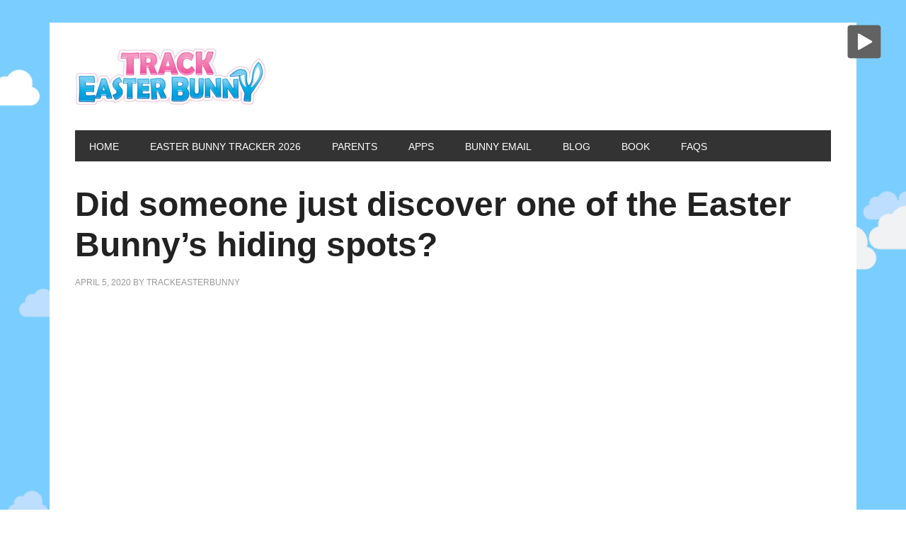

--- FILE ---
content_type: text/html; charset=UTF-8
request_url: https://trackeasterbunny.com/tag/videos
body_size: 10198
content:
<!DOCTYPE html>
<html lang="en-US">
<head >
<meta charset="UTF-8" />
<meta name="viewport" content="width=device-width, initial-scale=1" />
<meta name='robots' content='index, follow, max-image-preview:large, max-snippet:-1, max-video-preview:-1' />
	<style>img:is([sizes="auto" i], [sizes^="auto," i]) { contain-intrinsic-size: 3000px 1500px }</style>
	<link rel="preload" href="https://trackeasterbunny.com/wp-content/plugins/rate-my-post/public/css/fonts/ratemypost.ttf" type="font/ttf" as="font" crossorigin="anonymous">
	<!-- This site is optimized with the Yoast SEO Premium plugin v20.4 (Yoast SEO v26.6) - https://yoast.com/wordpress/plugins/seo/ -->
	<title>Videos Archives - Track Easter Bunny</title>
	<link rel="canonical" href="https://trackeasterbunny.com/tag/videos" />
	<link rel="next" href="https://trackeasterbunny.com/tag/videos/page/2" />
	<meta property="og:locale" content="en_US" />
	<meta property="og:type" content="article" />
	<meta property="og:title" content="Videos Archives" />
	<meta property="og:url" content="https://trackeasterbunny.com/tag/videos" />
	<meta property="og:site_name" content="Track Easter Bunny" />
	<meta name="twitter:card" content="summary_large_image" />
	<meta name="twitter:site" content="@bunnytracking" />
	<script type="application/ld+json" class="yoast-schema-graph">{"@context":"https://schema.org","@graph":[{"@type":"CollectionPage","@id":"https://trackeasterbunny.com/tag/videos","url":"https://trackeasterbunny.com/tag/videos","name":"Videos Archives - Track Easter Bunny","isPartOf":{"@id":"https://trackeasterbunny.com/#website"},"primaryImageOfPage":{"@id":"https://trackeasterbunny.com/tag/videos#primaryimage"},"image":{"@id":"https://trackeasterbunny.com/tag/videos#primaryimage"},"thumbnailUrl":"https://trackeasterbunny.com/wp-content/uploads/2020/04/easter-bunny-hiding-spot.jpg","breadcrumb":{"@id":"https://trackeasterbunny.com/tag/videos#breadcrumb"},"inLanguage":"en-US"},{"@type":"ImageObject","inLanguage":"en-US","@id":"https://trackeasterbunny.com/tag/videos#primaryimage","url":"https://trackeasterbunny.com/wp-content/uploads/2020/04/easter-bunny-hiding-spot.jpg","contentUrl":"https://trackeasterbunny.com/wp-content/uploads/2020/04/easter-bunny-hiding-spot.jpg","width":480,"height":360},{"@type":"BreadcrumbList","@id":"https://trackeasterbunny.com/tag/videos#breadcrumb","itemListElement":[{"@type":"ListItem","position":1,"name":"Home","item":"https://trackeasterbunny.com/"},{"@type":"ListItem","position":2,"name":"Videos"}]},{"@type":"WebSite","@id":"https://trackeasterbunny.com/#website","url":"https://trackeasterbunny.com/","name":"Track Easter Bunny","description":"","publisher":{"@id":"https://trackeasterbunny.com/#organization"},"potentialAction":[{"@type":"SearchAction","target":{"@type":"EntryPoint","urlTemplate":"https://trackeasterbunny.com/?s={search_term_string}"},"query-input":{"@type":"PropertyValueSpecification","valueRequired":true,"valueName":"search_term_string"}}],"inLanguage":"en-US"},{"@type":"Organization","@id":"https://trackeasterbunny.com/#organization","name":"Track Easter Bunny","url":"https://trackeasterbunny.com/","logo":{"@type":"ImageObject","inLanguage":"en-US","@id":"https://trackeasterbunny.com/#/schema/logo/image/","url":"https://trackeasterbunny.com/wp-content/uploads/2015/03/Text.png","contentUrl":"https://trackeasterbunny.com/wp-content/uploads/2015/03/Text.png","width":800,"height":239,"caption":"Track Easter Bunny"},"image":{"@id":"https://trackeasterbunny.com/#/schema/logo/image/"},"sameAs":["https://www.facebook.com/trackeasterbunny","https://x.com/bunnytracking","https://www.youtube.com/channel/UC95Usl_sSeyBg3fSnRT_PwQ","https://www.instagram.com/trackeasterbunny/"]}]}</script>
	<!-- / Yoast SEO Premium plugin. -->


<link rel='dns-prefetch' href='//fonts.googleapis.com' />
<link rel="alternate" type="application/rss+xml" title="Track Easter Bunny &raquo; Feed" href="https://feeds.feedburner.com/trackeasterbunny" />
<link rel="alternate" type="application/rss+xml" title="Track Easter Bunny &raquo; Comments Feed" href="https://trackeasterbunny.com/comments/feed" />
<link rel="alternate" type="application/rss+xml" title="Track Easter Bunny &raquo; Videos Tag Feed" href="https://trackeasterbunny.com/tag/videos/feed" />
<script type="text/javascript">
/* <![CDATA[ */
window._wpemojiSettings = {"baseUrl":"https:\/\/s.w.org\/images\/core\/emoji\/16.0.1\/72x72\/","ext":".png","svgUrl":"https:\/\/s.w.org\/images\/core\/emoji\/16.0.1\/svg\/","svgExt":".svg","source":{"concatemoji":"https:\/\/trackeasterbunny.com\/wp-includes\/js\/wp-emoji-release.min.js?ver=6.8.3"}};
/*! This file is auto-generated */
!function(s,n){var o,i,e;function c(e){try{var t={supportTests:e,timestamp:(new Date).valueOf()};sessionStorage.setItem(o,JSON.stringify(t))}catch(e){}}function p(e,t,n){e.clearRect(0,0,e.canvas.width,e.canvas.height),e.fillText(t,0,0);var t=new Uint32Array(e.getImageData(0,0,e.canvas.width,e.canvas.height).data),a=(e.clearRect(0,0,e.canvas.width,e.canvas.height),e.fillText(n,0,0),new Uint32Array(e.getImageData(0,0,e.canvas.width,e.canvas.height).data));return t.every(function(e,t){return e===a[t]})}function u(e,t){e.clearRect(0,0,e.canvas.width,e.canvas.height),e.fillText(t,0,0);for(var n=e.getImageData(16,16,1,1),a=0;a<n.data.length;a++)if(0!==n.data[a])return!1;return!0}function f(e,t,n,a){switch(t){case"flag":return n(e,"\ud83c\udff3\ufe0f\u200d\u26a7\ufe0f","\ud83c\udff3\ufe0f\u200b\u26a7\ufe0f")?!1:!n(e,"\ud83c\udde8\ud83c\uddf6","\ud83c\udde8\u200b\ud83c\uddf6")&&!n(e,"\ud83c\udff4\udb40\udc67\udb40\udc62\udb40\udc65\udb40\udc6e\udb40\udc67\udb40\udc7f","\ud83c\udff4\u200b\udb40\udc67\u200b\udb40\udc62\u200b\udb40\udc65\u200b\udb40\udc6e\u200b\udb40\udc67\u200b\udb40\udc7f");case"emoji":return!a(e,"\ud83e\udedf")}return!1}function g(e,t,n,a){var r="undefined"!=typeof WorkerGlobalScope&&self instanceof WorkerGlobalScope?new OffscreenCanvas(300,150):s.createElement("canvas"),o=r.getContext("2d",{willReadFrequently:!0}),i=(o.textBaseline="top",o.font="600 32px Arial",{});return e.forEach(function(e){i[e]=t(o,e,n,a)}),i}function t(e){var t=s.createElement("script");t.src=e,t.defer=!0,s.head.appendChild(t)}"undefined"!=typeof Promise&&(o="wpEmojiSettingsSupports",i=["flag","emoji"],n.supports={everything:!0,everythingExceptFlag:!0},e=new Promise(function(e){s.addEventListener("DOMContentLoaded",e,{once:!0})}),new Promise(function(t){var n=function(){try{var e=JSON.parse(sessionStorage.getItem(o));if("object"==typeof e&&"number"==typeof e.timestamp&&(new Date).valueOf()<e.timestamp+604800&&"object"==typeof e.supportTests)return e.supportTests}catch(e){}return null}();if(!n){if("undefined"!=typeof Worker&&"undefined"!=typeof OffscreenCanvas&&"undefined"!=typeof URL&&URL.createObjectURL&&"undefined"!=typeof Blob)try{var e="postMessage("+g.toString()+"("+[JSON.stringify(i),f.toString(),p.toString(),u.toString()].join(",")+"));",a=new Blob([e],{type:"text/javascript"}),r=new Worker(URL.createObjectURL(a),{name:"wpTestEmojiSupports"});return void(r.onmessage=function(e){c(n=e.data),r.terminate(),t(n)})}catch(e){}c(n=g(i,f,p,u))}t(n)}).then(function(e){for(var t in e)n.supports[t]=e[t],n.supports.everything=n.supports.everything&&n.supports[t],"flag"!==t&&(n.supports.everythingExceptFlag=n.supports.everythingExceptFlag&&n.supports[t]);n.supports.everythingExceptFlag=n.supports.everythingExceptFlag&&!n.supports.flag,n.DOMReady=!1,n.readyCallback=function(){n.DOMReady=!0}}).then(function(){return e}).then(function(){var e;n.supports.everything||(n.readyCallback(),(e=n.source||{}).concatemoji?t(e.concatemoji):e.wpemoji&&e.twemoji&&(t(e.twemoji),t(e.wpemoji)))}))}((window,document),window._wpemojiSettings);
/* ]]> */
</script>
<link rel='stylesheet' id='q-a-plus-css' href='https://trackeasterbunny.com/wp-content/plugins/q-and-a/css/q-a-plus.css?ver=1.0.6.2' type='text/css' media='screen' />
<link rel='stylesheet' id='metro-pro-theme-css' href='https://trackeasterbunny.com/wp-content/themes/metro-pro/style.css?ver=2.0.1' type='text/css' media='all' />
<style id='wp-emoji-styles-inline-css' type='text/css'>

	img.wp-smiley, img.emoji {
		display: inline !important;
		border: none !important;
		box-shadow: none !important;
		height: 1em !important;
		width: 1em !important;
		margin: 0 0.07em !important;
		vertical-align: -0.1em !important;
		background: none !important;
		padding: 0 !important;
	}
</style>
<link rel='stylesheet' id='wp-block-library-css' href='https://trackeasterbunny.com/wp-includes/css/dist/block-library/style.min.css?ver=6.8.3' type='text/css' media='all' />
<style id='classic-theme-styles-inline-css' type='text/css'>
/*! This file is auto-generated */
.wp-block-button__link{color:#fff;background-color:#32373c;border-radius:9999px;box-shadow:none;text-decoration:none;padding:calc(.667em + 2px) calc(1.333em + 2px);font-size:1.125em}.wp-block-file__button{background:#32373c;color:#fff;text-decoration:none}
</style>
<link rel='stylesheet' id='rate-my-post-css' href='https://trackeasterbunny.com/wp-content/plugins/rate-my-post/public/css/rate-my-post.min.css?ver=4.4.4' type='text/css' media='all' />
<style id='global-styles-inline-css' type='text/css'>
:root{--wp--preset--aspect-ratio--square: 1;--wp--preset--aspect-ratio--4-3: 4/3;--wp--preset--aspect-ratio--3-4: 3/4;--wp--preset--aspect-ratio--3-2: 3/2;--wp--preset--aspect-ratio--2-3: 2/3;--wp--preset--aspect-ratio--16-9: 16/9;--wp--preset--aspect-ratio--9-16: 9/16;--wp--preset--color--black: #000000;--wp--preset--color--cyan-bluish-gray: #abb8c3;--wp--preset--color--white: #ffffff;--wp--preset--color--pale-pink: #f78da7;--wp--preset--color--vivid-red: #cf2e2e;--wp--preset--color--luminous-vivid-orange: #ff6900;--wp--preset--color--luminous-vivid-amber: #fcb900;--wp--preset--color--light-green-cyan: #7bdcb5;--wp--preset--color--vivid-green-cyan: #00d084;--wp--preset--color--pale-cyan-blue: #8ed1fc;--wp--preset--color--vivid-cyan-blue: #0693e3;--wp--preset--color--vivid-purple: #9b51e0;--wp--preset--gradient--vivid-cyan-blue-to-vivid-purple: linear-gradient(135deg,rgba(6,147,227,1) 0%,rgb(155,81,224) 100%);--wp--preset--gradient--light-green-cyan-to-vivid-green-cyan: linear-gradient(135deg,rgb(122,220,180) 0%,rgb(0,208,130) 100%);--wp--preset--gradient--luminous-vivid-amber-to-luminous-vivid-orange: linear-gradient(135deg,rgba(252,185,0,1) 0%,rgba(255,105,0,1) 100%);--wp--preset--gradient--luminous-vivid-orange-to-vivid-red: linear-gradient(135deg,rgba(255,105,0,1) 0%,rgb(207,46,46) 100%);--wp--preset--gradient--very-light-gray-to-cyan-bluish-gray: linear-gradient(135deg,rgb(238,238,238) 0%,rgb(169,184,195) 100%);--wp--preset--gradient--cool-to-warm-spectrum: linear-gradient(135deg,rgb(74,234,220) 0%,rgb(151,120,209) 20%,rgb(207,42,186) 40%,rgb(238,44,130) 60%,rgb(251,105,98) 80%,rgb(254,248,76) 100%);--wp--preset--gradient--blush-light-purple: linear-gradient(135deg,rgb(255,206,236) 0%,rgb(152,150,240) 100%);--wp--preset--gradient--blush-bordeaux: linear-gradient(135deg,rgb(254,205,165) 0%,rgb(254,45,45) 50%,rgb(107,0,62) 100%);--wp--preset--gradient--luminous-dusk: linear-gradient(135deg,rgb(255,203,112) 0%,rgb(199,81,192) 50%,rgb(65,88,208) 100%);--wp--preset--gradient--pale-ocean: linear-gradient(135deg,rgb(255,245,203) 0%,rgb(182,227,212) 50%,rgb(51,167,181) 100%);--wp--preset--gradient--electric-grass: linear-gradient(135deg,rgb(202,248,128) 0%,rgb(113,206,126) 100%);--wp--preset--gradient--midnight: linear-gradient(135deg,rgb(2,3,129) 0%,rgb(40,116,252) 100%);--wp--preset--font-size--small: 13px;--wp--preset--font-size--medium: 20px;--wp--preset--font-size--large: 36px;--wp--preset--font-size--x-large: 42px;--wp--preset--spacing--20: 0.44rem;--wp--preset--spacing--30: 0.67rem;--wp--preset--spacing--40: 1rem;--wp--preset--spacing--50: 1.5rem;--wp--preset--spacing--60: 2.25rem;--wp--preset--spacing--70: 3.38rem;--wp--preset--spacing--80: 5.06rem;--wp--preset--shadow--natural: 6px 6px 9px rgba(0, 0, 0, 0.2);--wp--preset--shadow--deep: 12px 12px 50px rgba(0, 0, 0, 0.4);--wp--preset--shadow--sharp: 6px 6px 0px rgba(0, 0, 0, 0.2);--wp--preset--shadow--outlined: 6px 6px 0px -3px rgba(255, 255, 255, 1), 6px 6px rgba(0, 0, 0, 1);--wp--preset--shadow--crisp: 6px 6px 0px rgba(0, 0, 0, 1);}:where(.is-layout-flex){gap: 0.5em;}:where(.is-layout-grid){gap: 0.5em;}body .is-layout-flex{display: flex;}.is-layout-flex{flex-wrap: wrap;align-items: center;}.is-layout-flex > :is(*, div){margin: 0;}body .is-layout-grid{display: grid;}.is-layout-grid > :is(*, div){margin: 0;}:where(.wp-block-columns.is-layout-flex){gap: 2em;}:where(.wp-block-columns.is-layout-grid){gap: 2em;}:where(.wp-block-post-template.is-layout-flex){gap: 1.25em;}:where(.wp-block-post-template.is-layout-grid){gap: 1.25em;}.has-black-color{color: var(--wp--preset--color--black) !important;}.has-cyan-bluish-gray-color{color: var(--wp--preset--color--cyan-bluish-gray) !important;}.has-white-color{color: var(--wp--preset--color--white) !important;}.has-pale-pink-color{color: var(--wp--preset--color--pale-pink) !important;}.has-vivid-red-color{color: var(--wp--preset--color--vivid-red) !important;}.has-luminous-vivid-orange-color{color: var(--wp--preset--color--luminous-vivid-orange) !important;}.has-luminous-vivid-amber-color{color: var(--wp--preset--color--luminous-vivid-amber) !important;}.has-light-green-cyan-color{color: var(--wp--preset--color--light-green-cyan) !important;}.has-vivid-green-cyan-color{color: var(--wp--preset--color--vivid-green-cyan) !important;}.has-pale-cyan-blue-color{color: var(--wp--preset--color--pale-cyan-blue) !important;}.has-vivid-cyan-blue-color{color: var(--wp--preset--color--vivid-cyan-blue) !important;}.has-vivid-purple-color{color: var(--wp--preset--color--vivid-purple) !important;}.has-black-background-color{background-color: var(--wp--preset--color--black) !important;}.has-cyan-bluish-gray-background-color{background-color: var(--wp--preset--color--cyan-bluish-gray) !important;}.has-white-background-color{background-color: var(--wp--preset--color--white) !important;}.has-pale-pink-background-color{background-color: var(--wp--preset--color--pale-pink) !important;}.has-vivid-red-background-color{background-color: var(--wp--preset--color--vivid-red) !important;}.has-luminous-vivid-orange-background-color{background-color: var(--wp--preset--color--luminous-vivid-orange) !important;}.has-luminous-vivid-amber-background-color{background-color: var(--wp--preset--color--luminous-vivid-amber) !important;}.has-light-green-cyan-background-color{background-color: var(--wp--preset--color--light-green-cyan) !important;}.has-vivid-green-cyan-background-color{background-color: var(--wp--preset--color--vivid-green-cyan) !important;}.has-pale-cyan-blue-background-color{background-color: var(--wp--preset--color--pale-cyan-blue) !important;}.has-vivid-cyan-blue-background-color{background-color: var(--wp--preset--color--vivid-cyan-blue) !important;}.has-vivid-purple-background-color{background-color: var(--wp--preset--color--vivid-purple) !important;}.has-black-border-color{border-color: var(--wp--preset--color--black) !important;}.has-cyan-bluish-gray-border-color{border-color: var(--wp--preset--color--cyan-bluish-gray) !important;}.has-white-border-color{border-color: var(--wp--preset--color--white) !important;}.has-pale-pink-border-color{border-color: var(--wp--preset--color--pale-pink) !important;}.has-vivid-red-border-color{border-color: var(--wp--preset--color--vivid-red) !important;}.has-luminous-vivid-orange-border-color{border-color: var(--wp--preset--color--luminous-vivid-orange) !important;}.has-luminous-vivid-amber-border-color{border-color: var(--wp--preset--color--luminous-vivid-amber) !important;}.has-light-green-cyan-border-color{border-color: var(--wp--preset--color--light-green-cyan) !important;}.has-vivid-green-cyan-border-color{border-color: var(--wp--preset--color--vivid-green-cyan) !important;}.has-pale-cyan-blue-border-color{border-color: var(--wp--preset--color--pale-cyan-blue) !important;}.has-vivid-cyan-blue-border-color{border-color: var(--wp--preset--color--vivid-cyan-blue) !important;}.has-vivid-purple-border-color{border-color: var(--wp--preset--color--vivid-purple) !important;}.has-vivid-cyan-blue-to-vivid-purple-gradient-background{background: var(--wp--preset--gradient--vivid-cyan-blue-to-vivid-purple) !important;}.has-light-green-cyan-to-vivid-green-cyan-gradient-background{background: var(--wp--preset--gradient--light-green-cyan-to-vivid-green-cyan) !important;}.has-luminous-vivid-amber-to-luminous-vivid-orange-gradient-background{background: var(--wp--preset--gradient--luminous-vivid-amber-to-luminous-vivid-orange) !important;}.has-luminous-vivid-orange-to-vivid-red-gradient-background{background: var(--wp--preset--gradient--luminous-vivid-orange-to-vivid-red) !important;}.has-very-light-gray-to-cyan-bluish-gray-gradient-background{background: var(--wp--preset--gradient--very-light-gray-to-cyan-bluish-gray) !important;}.has-cool-to-warm-spectrum-gradient-background{background: var(--wp--preset--gradient--cool-to-warm-spectrum) !important;}.has-blush-light-purple-gradient-background{background: var(--wp--preset--gradient--blush-light-purple) !important;}.has-blush-bordeaux-gradient-background{background: var(--wp--preset--gradient--blush-bordeaux) !important;}.has-luminous-dusk-gradient-background{background: var(--wp--preset--gradient--luminous-dusk) !important;}.has-pale-ocean-gradient-background{background: var(--wp--preset--gradient--pale-ocean) !important;}.has-electric-grass-gradient-background{background: var(--wp--preset--gradient--electric-grass) !important;}.has-midnight-gradient-background{background: var(--wp--preset--gradient--midnight) !important;}.has-small-font-size{font-size: var(--wp--preset--font-size--small) !important;}.has-medium-font-size{font-size: var(--wp--preset--font-size--medium) !important;}.has-large-font-size{font-size: var(--wp--preset--font-size--large) !important;}.has-x-large-font-size{font-size: var(--wp--preset--font-size--x-large) !important;}
:where(.wp-block-post-template.is-layout-flex){gap: 1.25em;}:where(.wp-block-post-template.is-layout-grid){gap: 1.25em;}
:where(.wp-block-columns.is-layout-flex){gap: 2em;}:where(.wp-block-columns.is-layout-grid){gap: 2em;}
:root :where(.wp-block-pullquote){font-size: 1.5em;line-height: 1.6;}
</style>
<link rel='stylesheet' id='arevico_scsfbcss-css' href='https://trackeasterbunny.com/wp-content/plugins/facebook-page-promoter-lightbox/includes/featherlight/featherlight.css?ver=6.8.3' type='text/css' media='all' />
<link rel='stylesheet' id='jquery-ui-css' href='https://trackeasterbunny.com/wp-content/plugins/soundy-background-music/css/jquery-ui-1.12.1/jquery-ui.css?ver=6.8.3' type='text/css' media='all' />
<link rel='stylesheet' id='soundy_front_end-css' href='https://trackeasterbunny.com/wp-content/plugins/soundy-background-music/css/style-front-end.css?ver=6.8.3' type='text/css' media='all' />
<link rel='stylesheet' id='h5p-plugin-styles-css' href='https://trackeasterbunny.com/wp-content/plugins/h5p/h5p-php-library/styles/h5p.css?ver=1.16.2' type='text/css' media='all' />
<link rel='stylesheet' id='google-font-css' href='//fonts.googleapis.com/css?family=Oswald%3A400&#038;ver=2.0.1' type='text/css' media='all' />
<link rel='stylesheet' id='tablepress-default-css' href='https://trackeasterbunny.com/wp-content/plugins/tablepress/css/build/default.css?ver=3.2.6' type='text/css' media='all' />
<link rel='stylesheet' id='fontawesome-css' href='//maxcdn.bootstrapcdn.com/font-awesome/4.3.0/css/font-awesome.min.css?ver=4.3.0' type='text/css' media='all' />
<link rel='stylesheet' id='google-font-montserrat-css' href='//fonts.googleapis.com/css?family=Montserrat%3A400&#038;ver=6.8.3' type='text/css' media='all' />
<link rel='stylesheet' id='google-font-roboto-slab-css' href='//fonts.googleapis.com/css?family=Roboto+Slab%3A400&#038;ver=6.8.3' type='text/css' media='all' />
<link rel='stylesheet' id='qb-css' href='https://trackeasterbunny.com/wp-content/plugins/quickiebar/public/style/qb.css?ver=1.8.4' type='text/css' media='all' />
<script type="text/javascript" src="https://trackeasterbunny.com/wp-includes/js/jquery/jquery.min.js?ver=3.7.1" id="jquery-core-js"></script>
<script type="text/javascript" src="https://trackeasterbunny.com/wp-includes/js/jquery/jquery-migrate.min.js?ver=3.4.1" id="jquery-migrate-js"></script>
<script type="text/javascript" src="https://trackeasterbunny.com/wp-content/plugins/facebook-page-promoter-lightbox/includes/featherlight/featherlight.js?ver=6.8.3" id="arevico_scsfb-js"></script>
<script type="text/javascript" id="arevico_scsfb_launch-js-extra">
/* <![CDATA[ */
var lb_l_ret = {"width":"400","height":"255","delay":"12000","coc":"1","fb_id":"trackeasterbunny","cooc":"0","display_on_all":"1","display_on_page":"1","display_on_post":"1","display_on_homepage":"1","display_on_archive":"1","show_once":"1","min":"2","performance":"0"};
/* ]]> */
</script>
<script type="text/javascript" src="https://trackeasterbunny.com/wp-content/plugins/facebook-page-promoter-lightbox/includes/launch/launch.js?ver=6.8.3" id="arevico_scsfb_launch-js"></script>
<script type="text/javascript" src="https://trackeasterbunny.com/wp-content/plugins/soundy-background-music/js/front-end.js?ver=6.8.3" id="soundy-front-end-js"></script>
<script type="text/javascript" src="https://trackeasterbunny.com/wp-content/themes/metro-pro/js/backstretch.js?ver=1.0.0" id="metro-pro-backstretch-js"></script>
<script type="text/javascript" id="metro-pro-backstretch-set-js-extra">
/* <![CDATA[ */
var BackStretchImg = {"src":"https:\/\/trackeasterbunny.com\/wp-content\/uploads\/2020\/04\/Clouds-66.7s-1366px.png"};
/* ]]> */
</script>
<script type="text/javascript" src="https://trackeasterbunny.com/wp-content/themes/metro-pro/js/backstretch-set.js?ver=1.0.0" id="metro-pro-backstretch-set-js"></script>
<link rel="https://api.w.org/" href="https://trackeasterbunny.com/wp-json/" /><link rel="alternate" title="JSON" type="application/json" href="https://trackeasterbunny.com/wp-json/wp/v2/tags/149" /><link rel="EditURI" type="application/rsd+xml" title="RSD" href="https://trackeasterbunny.com/xmlrpc.php?rsd" />
<meta name="generator" content="WordPress 6.8.3" />
<!-- Q & A -->
		<noscript><link rel="stylesheet" type="text/css" href="https://trackeasterbunny.com/wp-content/plugins/q-and-a/css/q-a-plus-noscript.css?ver=1.0.6.2" /></noscript><!-- Q & A -->            <script>
                var war_soundy_front_end = new war_SoundyFrontEnd(
                {
                    pp_code:                    '<img class="war_soundy_audio_control war_soundy_pp_corner" style="position: fixed; right: 35px; top: 35px;">',
                    audio_code:                 '<div style="display: none;">  <audio id="war_soundy_audio_player" preload="auto" autoplay >	   <source id="war_soundy_audio_player_source" src="https://trackeasterbunny.com/wp-content/uploads/2020/02/track-easter-bunny-theme-song-3.wav" type="audio/wav">  </audio></div>',
                    audio_volume:               0.15,
                    preview:                    'false',
                    button_url_play_normal:     'https://trackeasterbunny.com/wp-content/plugins/soundy-background-music/images/buttons/48x48/play-square-grey.png',
                    button_url_pause_normal:    'https://trackeasterbunny.com/wp-content/plugins/soundy-background-music/images/buttons/48x48/pause-square-grey.png',
                    button_url_play_hover:      'https://trackeasterbunny.com/wp-content/plugins/soundy-background-music/images/buttons/48x48/play-square-blue.png',
                    button_url_pause_hover:     'https://trackeasterbunny.com/wp-content/plugins/soundy-background-music/images/buttons/48x48/pause-square-blue.png',
                    user_agent_is_IOS:          false                } );

                var war_soundy_responsive_mode = 'none';
                var war_soundy_button_corner = 'upper_right';
                            </script>
        <link rel="pingback" href="https://trackeasterbunny.com/xmlrpc.php" />
<style type="text/css">.site-title a { background: url(https://trackeasterbunny.com/wp-content/uploads/2017/04/cropped-Text.png) no-repeat !important; }</style>
<link rel="icon" href="https://trackeasterbunny.com/wp-content/uploads/2019/12/cropped-Bunny-32x32.png" sizes="32x32" />
<link rel="icon" href="https://trackeasterbunny.com/wp-content/uploads/2019/12/cropped-Bunny-192x192.png" sizes="192x192" />
<link rel="apple-touch-icon" href="https://trackeasterbunny.com/wp-content/uploads/2019/12/cropped-Bunny-180x180.png" />
<meta name="msapplication-TileImage" content="https://trackeasterbunny.com/wp-content/uploads/2019/12/cropped-Bunny-270x270.png" />
</head>
<body data-rsssl=1 class="archive tag tag-videos tag-149 custom-background wp-theme-genesis wp-child-theme-metro-pro cookies-not-set custom-header header-image header-full-width full-width-content genesis-breadcrumbs-hidden genesis-footer-widgets-visible metro-pro-blue"><div class="site-container"><header class="site-header"><div class="wrap"><div class="title-area"><p class="site-title"><a href="https://trackeasterbunny.com/">Track Easter Bunny</a></p></div></div></header><nav class="nav-primary" aria-label="Main"><div class="wrap"><ul id="menu-bottom" class="menu genesis-nav-menu menu-primary"><li id="menu-item-3889" class="menu-item menu-item-type-custom menu-item-object-custom menu-item-home menu-item-has-children menu-item-3889"><a href="https://trackeasterbunny.com"><span >Home</span></a>
<ul class="sub-menu">
	<li id="menu-item-4047" class="menu-item menu-item-type-post_type menu-item-object-page menu-item-4047"><a href="https://trackeasterbunny.com/aboutus"><span >About Us</span></a></li>
	<li id="menu-item-4048" class="menu-item menu-item-type-post_type menu-item-object-page menu-item-4048"><a href="https://trackeasterbunny.com/contact"><span >Contact Us</span></a></li>
	<li id="menu-item-4052" class="menu-item menu-item-type-post_type menu-item-object-page menu-item-4052"><a href="https://trackeasterbunny.com/social-media"><span >Social Media</span></a></li>
	<li id="menu-item-4166" class="menu-item menu-item-type-taxonomy menu-item-object-category menu-item-4166"><a href="https://trackeasterbunny.com/category/blog"><span >Blog</span></a></li>
	<li id="menu-item-4049" class="menu-item menu-item-type-post_type menu-item-object-page menu-item-4049"><a href="https://trackeasterbunny.com/media-kit"><span >Media Kit</span></a></li>
	<li id="menu-item-4051" class="menu-item menu-item-type-post_type menu-item-object-page menu-item-4051"><a href="https://trackeasterbunny.com/press-coverage"><span >Press Coverage</span></a></li>
	<li id="menu-item-4169" class="menu-item menu-item-type-post_type menu-item-object-page menu-item-4169"><a href="https://trackeasterbunny.com/advertise"><span >Advertise</span></a></li>
	<li id="menu-item-4168" class="menu-item menu-item-type-post_type menu-item-object-page menu-item-4168"><a href="https://trackeasterbunny.com/privacy-policy"><span >Privacy Policy</span></a></li>
</ul>
</li>
<li id="menu-item-235" class="menu-item menu-item-type-post_type menu-item-object-page menu-item-235"><a href="https://trackeasterbunny.com/easter-bunny-tracker"><span >Easter Bunny Tracker 2026</span></a></li>
<li id="menu-item-5369" class="menu-item menu-item-type-post_type menu-item-object-page menu-item-5369"><a href="https://trackeasterbunny.com/parents"><span >Parents</span></a></li>
<li id="menu-item-4335" class="menu-item menu-item-type-post_type menu-item-object-page menu-item-4335"><a href="https://trackeasterbunny.com/app"><span >Apps</span></a></li>
<li id="menu-item-2937" class="menu-item menu-item-type-post_type menu-item-object-page menu-item-2937"><a href="https://trackeasterbunny.com/easter-bunny-email"><span >Bunny Email</span></a></li>
<li id="menu-item-5628" class="menu-item menu-item-type-taxonomy menu-item-object-category menu-item-5628"><a href="https://trackeasterbunny.com/category/blog"><span >Blog</span></a></li>
<li id="menu-item-5326" class="menu-item menu-item-type-post_type menu-item-object-page menu-item-5326"><a href="https://trackeasterbunny.com/book"><span >Book</span></a></li>
<li id="menu-item-5710" class="menu-item menu-item-type-custom menu-item-object-custom menu-item-5710"><a href="https://trackeasterbunny.com/faqs"><span >FAQs</span></a></li>
</ul></div></nav><div class="site-inner"><div class="content-sidebar-wrap"><main class="content"><article class="post-4391 post type-post status-publish format-standard has-post-thumbnail category-blog tag-easter-bunny tag-videos tag-youtube entry" aria-label="Did someone just discover one of the Easter Bunny&#8217;s hiding spots?"><header class="entry-header"><h2 class="entry-title"><a class="entry-title-link" rel="bookmark" href="https://trackeasterbunny.com/did-someone-just-discover-one-of-the-easter-bunnys-hiding-spots">Did someone just discover one of the Easter Bunny&#8217;s hiding spots?</a></h2>
<p class="entry-meta"><time class="entry-time">April 5, 2020</time> By <span class="entry-author"><a href="https://trackeasterbunny.com/author/trackeasterbunny" class="entry-author-link" rel="author"><span class="entry-author-name">trackeasterbunny</span></a></span>  </p></header><div class="entry-content"><p><iframe src="https://www.youtube.com/embed/cs2TjVkF6bY" width="560" height="315" frameborder="0" allowfullscreen="allowfullscreen"><span data-mce-type="bookmark" style="display: inline-block; width: 0px; overflow: hidden; line-height: 0;" class="mce_SELRES_start">﻿</span></iframe></p>
<p>The Easter Bunny will be visiting your hometown in less than a week&#8217;s time.</p>
<p>Relatively few people, in or out of the field of science, have seen the Easter Bunny. Why explains why many Easter Bunny Trackers are eager to find tangible evidence to demonstrate the Easter Bunny&#8217;s existence.</p>
<p>If you haven&#8217;t subscribed to our <a href="https://www.youtube.com/channel/UC95Usl_sSeyBg3fSnRT_PwQ" target="_blank" rel="noopener noreferrer">YouTube Channel</a>, now would be the time, especially with Easter right around the corner.</p>
<p>In the latest video uploaded, an Easter Bunny Tracker has stumbled upon what might be evidence of the Easter Bunny.</p>
<p><a href="https://www.youtube.com/watch?v=cs2TjVkF6bY" target="_blank" rel="noopener noreferrer">Check out the video here</a>.</p>
<p>&nbsp;</p>
</div><footer class="entry-footer"><p class="entry-meta"><span class="entry-categories">Filed Under: <a href="https://trackeasterbunny.com/category/blog" rel="category tag">Blog</a></span> <span class="entry-tags">Tagged With: <a href="https://trackeasterbunny.com/tag/easter-bunny" rel="tag">Easter Bunny</a>, <a href="https://trackeasterbunny.com/tag/videos" rel="tag">Videos</a>, <a href="https://trackeasterbunny.com/tag/youtube" rel="tag">YouTube</a></span></p></footer></article><article class="post-4258 post type-post status-publish format-standard has-post-thumbnail category-blog tag-easter-bunny tag-footprints tag-videos entry" aria-label="Footprints prove Easter Bunny is no myth?"><header class="entry-header"><h2 class="entry-title"><a class="entry-title-link" rel="bookmark" href="https://trackeasterbunny.com/footprints-prove-easter-bunny-is-no-myth">Footprints prove Easter Bunny is no myth?</a></h2>
<p class="entry-meta"><time class="entry-time">March 29, 2020</time> By <span class="entry-author"><a href="https://trackeasterbunny.com/author/trackeasterbunny" class="entry-author-link" rel="author"><span class="entry-author-name">trackeasterbunny</span></a></span>  </p></header><div class="entry-content"><p>This kid says he may have found footprints belonging to the Easter Bunny. The footprints, which had some hints of blue and pink glitter, measured several inches wide and were several feet apart.</p>
<p><iframe loading="lazy" width="560" height="315" src="https://www.youtube.com/embed/jgyKrrxcFLg" frameborder="0" allow="accelerometer; autoplay; encrypted-media; gyroscope; picture-in-picture" allowfullscreen></iframe></p>
<p>So, what do you think? Is this proof of the elusive Easter Bunny?</p>
</div><footer class="entry-footer"><p class="entry-meta"><span class="entry-categories">Filed Under: <a href="https://trackeasterbunny.com/category/blog" rel="category tag">Blog</a></span> <span class="entry-tags">Tagged With: <a href="https://trackeasterbunny.com/tag/easter-bunny" rel="tag">Easter Bunny</a>, <a href="https://trackeasterbunny.com/tag/footprints" rel="tag">Footprints</a>, <a href="https://trackeasterbunny.com/tag/videos" rel="tag">Videos</a></span></p></footer></article><article class="post-2652 post type-post status-publish format-standard has-post-thumbnail category-blog tag-bini-the-bunny tag-videos tag-youtube entry" aria-label="Watch Bini the Bunny clean up his own poop with miniature vacuum cleaner"><header class="entry-header"><h2 class="entry-title"><a class="entry-title-link" rel="bookmark" href="https://trackeasterbunny.com/watch-bini-the-bunny-clean-up-his-own-poop-with-miniature-vacuum-cleaner">Watch Bini the Bunny clean up his own poop with miniature vacuum cleaner</a></h2>
<p class="entry-meta"><time class="entry-time">July 15, 2017</time> By <span class="entry-author"><a href="https://trackeasterbunny.com/author/trackeasterbunny" class="entry-author-link" rel="author"><span class="entry-author-name">trackeasterbunny</span></a></span>  </p></header><div class="entry-content"><p><iframe loading="lazy" width="640" height="360" src="https://www.youtube.com/embed/vw8jZwxFpjw" frameborder="0" allowfullscreen></iframe></p>
</div><footer class="entry-footer"><p class="entry-meta"><span class="entry-categories">Filed Under: <a href="https://trackeasterbunny.com/category/blog" rel="category tag">Blog</a></span> <span class="entry-tags">Tagged With: <a href="https://trackeasterbunny.com/tag/bini-the-bunny" rel="tag">Bini the Bunny</a>, <a href="https://trackeasterbunny.com/tag/videos" rel="tag">Videos</a>, <a href="https://trackeasterbunny.com/tag/youtube" rel="tag">YouTube</a></span></p></footer></article><article class="post-2647 post type-post status-publish format-standard has-post-thumbnail category-blog tag-dogs tag-rabbits tag-videos entry" aria-label="This brave little rabbit chases a big dog around yard"><header class="entry-header"><h2 class="entry-title"><a class="entry-title-link" rel="bookmark" href="https://trackeasterbunny.com/this-brave-little-rabbit-chases-a-big-dog-around-yard">This brave little rabbit chases a big dog around yard</a></h2>
<p class="entry-meta"><time class="entry-time">July 2, 2017</time> By <span class="entry-author"><a href="https://trackeasterbunny.com/author/trackeasterbunny" class="entry-author-link" rel="author"><span class="entry-author-name">trackeasterbunny</span></a></span>  </p></header><div class="entry-content"><p><iframe loading="lazy" width="560" height="315" src="https://www.youtube.com/embed/Oba8un6e4R0" frameborder="0" allowfullscreen></iframe></p>
</div><footer class="entry-footer"><p class="entry-meta"><span class="entry-categories">Filed Under: <a href="https://trackeasterbunny.com/category/blog" rel="category tag">Blog</a></span> <span class="entry-tags">Tagged With: <a href="https://trackeasterbunny.com/tag/dogs" rel="tag">Dogs</a>, <a href="https://trackeasterbunny.com/tag/rabbits" rel="tag">Rabbits</a>, <a href="https://trackeasterbunny.com/tag/videos" rel="tag">Videos</a></span></p></footer></article><article class="post-2120 post type-post status-publish format-standard has-post-thumbnail category-blog tag-cute tag-videos tag-youtube entry" aria-label="When this bunny washes her face it&#8217;s just the cutest"><header class="entry-header"><h2 class="entry-title"><a class="entry-title-link" rel="bookmark" href="https://trackeasterbunny.com/when-this-bunny-washes-her-face-its-just-the-cutest">When this bunny washes her face it&#8217;s just the cutest</a></h2>
<p class="entry-meta"><time class="entry-time">March 20, 2016</time> By <span class="entry-author"><a href="https://trackeasterbunny.com/author/trackeasterbunny" class="entry-author-link" rel="author"><span class="entry-author-name">trackeasterbunny</span></a></span>  </p></header><div class="entry-content"><p>The cute little bunny doesn&#8217;t look dirty to me, but either way, when she cleans her face it&#8217;s adorable.</p>
<p><iframe loading="lazy" src="https://www.youtube.com/embed/_v94XqFW4Qw" width="640" height="360" frameborder="0" allowfullscreen="allowfullscreen"></iframe></p>
</div><footer class="entry-footer"><p class="entry-meta"><span class="entry-categories">Filed Under: <a href="https://trackeasterbunny.com/category/blog" rel="category tag">Blog</a></span> <span class="entry-tags">Tagged With: <a href="https://trackeasterbunny.com/tag/cute" rel="tag">cute</a>, <a href="https://trackeasterbunny.com/tag/videos" rel="tag">Videos</a>, <a href="https://trackeasterbunny.com/tag/youtube" rel="tag">YouTube</a></span></p></footer></article><div class="archive-pagination pagination"><div class="pagination-next alignright"><a href="https://trackeasterbunny.com/tag/videos/page/2" >Next Page &#x000BB;</a></div></div></main></div></div></div><div class="footer-widgets"><div class="wrap"><div class="widget-area footer-widgets-1 footer-widget-area"><section id="text-14" class="widget widget_text"><div class="widget-wrap"><h4 class="widget-title widgettitle">Track Easter Bunny</h4>
			<div class="textwidget"><img class="size-full wp-image-4407 alignleft" src="https://trackeasterbunny.com/wp-content/uploads/2020/04/LOGO.png" alt="Track Easter Bunny Log" width="88" height="88" />Track Easter Bunny is the first, biggest, and leading Easter Bunny Tracker, with kids all around the world using our tracker every Easter. We have developed dozens of activities, and mobile apps that are enjoyed by kids of all ages.<p>
<p>Launched in 2010, Track Easter Bunny empowers kids to learn all about Easter and the Easter Bunny in a fun and engaging way.
<p><a title="Privacy Policy" href="https://trackeasterbunny.com/privacy-policy/">Privacy Policy</a>
<br><a title="Terms of Service" href="https://trackeasterbunny.com/terms-of-service/">Terms of Service</a>
<br><a title="Information for Parents" href="https://trackeasterbunny.com/parents/">Information for Parents</a><br>
<a title="About Us" href="https://trackeasterbunny.com/aboutus/">About Us</a>
<br><a title="Contact Us" href="https://trackeasterbunny.com/contact/">Contact Us</a>
<br><a title="Social Media" href="https://trackeasterbunny.com/social-media">Social Media</a>
<br><a title="Media Kit" href="https://trackeasterbunny.com/media-kit">Media Kit</a>
<br><a title="Press Coverage" href="https://trackeasterbunny.com/press-coverage">Press Coverage</a>
<br><a title="Advertise" href="https://trackeasterbunny.com/advertise">Advertise</a></div>
		</div></section>
</div><div class="widget-area footer-widgets-2 footer-widget-area"><section id="text-18" class="widget widget_text"><div class="widget-wrap"><h4 class="widget-title widgettitle">Track Easter Bunny Apps</h4>
			<div class="textwidget"><p><a href="https://apps.apple.com/us/app/track-easter-bunny/id1543962758" target="_blank" rel="noopener"><img loading="lazy" decoding="async" class="aligncenter size-full wp-image-5231" src="https://trackeasterbunny.com/wp-content/uploads/2020/12/download-on-the-app-store.png" alt="Download on the App Store" width="300" height="89" /></a></p>
<p><a href="https://play.google.com/store/apps/details?id=com.bz.TrackEasterBunny" target="_blank" rel="noopener"><img loading="lazy" decoding="async" class="aligncenter size-full wp-image-5232" src="https://trackeasterbunny.com/wp-content/uploads/2020/12/Get-it-on-Google-Play.png" alt="" width="300" height="89" /></a></p>
</div>
		</div></section>
</div><div class="widget-area footer-widgets-3 footer-widget-area"><section id="text-22" class="widget widget_text"><div class="widget-wrap"><h4 class="widget-title widgettitle">The Perfect Easter Gift! Buy the Book!</h4>
			<div class="textwidget"><p><a href="https://trackeasterbunny.com/book"><img loading="lazy" decoding="async" class="aligncenter size-full wp-image-5297" src="https://trackeasterbunny.com/wp-content/uploads/2021/01/Track-Easter-Bunny-An-Easter-Tradition.png" alt="Track Easter Bunny An Easter Tradition" width="612" height="612" srcset="https://trackeasterbunny.com/wp-content/uploads/2021/01/Track-Easter-Bunny-An-Easter-Tradition.png 612w, https://trackeasterbunny.com/wp-content/uploads/2021/01/Track-Easter-Bunny-An-Easter-Tradition-300x300.png 300w, https://trackeasterbunny.com/wp-content/uploads/2021/01/Track-Easter-Bunny-An-Easter-Tradition-550x550.png 550w, https://trackeasterbunny.com/wp-content/uploads/2021/01/Track-Easter-Bunny-An-Easter-Tradition-150x150.png 150w" sizes="auto, (max-width: 612px) 100vw, 612px" /></a></p>
<p><a href="https://www.amazon.com/dp/B08X3NJBRZ" target="_blank" rel="noopener">eBook</a> | <a href="https://www.amazon.com/dp/173670110X" target="_blank" rel="noopener">Paperback</a> | <a href="https://www.barnesandnoble.com/w/track-easter-bunny-briar-wolf/1138909676?ean=9781736701164" target="_blank" rel="noopener">Hardcover</a></p>
</div>
		</div></section>
</div></div></div><footer class="site-footer"><div class="wrap">© All items including but not limited to logo, mascot and artwork are Copyright 2022 Fusible, LLC. Android, Google Play and the Google Play logo are trademarks of Google LLC. Track Easter Bunny™, Easter Bunny Tracker™, and Easter Bunny Helpers™ are trademarks of Fusible, LLC.</div></footer><script type="speculationrules">
{"prefetch":[{"source":"document","where":{"and":[{"href_matches":"\/*"},{"not":{"href_matches":["\/wp-*.php","\/wp-admin\/*","\/wp-content\/uploads\/*","\/wp-content\/*","\/wp-content\/plugins\/*","\/wp-content\/themes\/metro-pro\/*","\/wp-content\/themes\/genesis\/*","\/*\\?(.+)"]}},{"not":{"selector_matches":"a[rel~=\"nofollow\"]"}},{"not":{"selector_matches":".no-prefetch, .no-prefetch a"}}]},"eagerness":"conservative"}]}
</script>
		<!-- Start of StatCounter Code -->
		<script>
			<!--
			var sc_project=9230453;
			var sc_security="2659d767";
			var sc_invisible=1;
		</script>
        <script type="text/javascript" src="https://www.statcounter.com/counter/counter.js" async></script>
		<noscript><div class="statcounter"><a title="web analytics" href="https://statcounter.com/"><img class="statcounter" src="https://c.statcounter.com/9230453/0/2659d767/1/" alt="web analytics" /></a></div></noscript>
		<!-- End of StatCounter Code -->
		<div style="display:none">
  <div id="arvlbdata" style="overflow:visible;width:400px;height:250px;">
      <div allowtransparency="true" style="overflow:hidden;width:400px;height:250px;" class="fb-page" 
      data-href="https://www.facebook.com/trackeasterbunny"
      data-width="400" 
      data-height="250" 
      data-small-header="false" 
      data-adapt-container-width="false" 
      data-hide-cover="true" 
      data-show-facepile="true" 
      data-show-posts="false">
    </div>


</div>

</div>
      <script type="text/javascript" src="https://trackeasterbunny.com/wp-content/plugins/q-and-a/js/q-a-plus.js?ver=1.0.6.2" id="q-a-plus-js"></script>
<script type="text/javascript" id="rate-my-post-js-extra">
/* <![CDATA[ */
var rmp_frontend = {"admin_ajax":"https:\/\/trackeasterbunny.com\/wp-admin\/admin-ajax.php","postID":"4391","noVotes":"No votes so far! Be the first to rate this post.","cookie":"You already voted! This vote will not be counted!","afterVote":"Thank you for rating this post!","notShowRating":"1","social":"2","feedback":"1","cookieDisable":"1","emptyFeedback":"Please insert your feedback in the box above!","hoverTexts":"2","preventAccidental":"1","grecaptcha":"1","siteKey":"","votingPriv":"1","loggedIn":"","positiveThreshold":"2","ajaxLoad":"1","disableClearCache":"1","nonce":"bf478c7e57","is_not_votable":"false"};
/* ]]> */
</script>
<script type="text/javascript" src="https://trackeasterbunny.com/wp-content/plugins/rate-my-post/public/js/rate-my-post.min.js?ver=4.4.4" id="rate-my-post-js"></script>
<script type="text/javascript" src="https://trackeasterbunny.com/wp-includes/js/jquery/ui/core.min.js?ver=1.13.3" id="jquery-ui-core-js"></script>
<script type="text/javascript" src="https://trackeasterbunny.com/wp-includes/js/jquery/ui/mouse.min.js?ver=1.13.3" id="jquery-ui-mouse-js"></script>
<script type="text/javascript" src="https://trackeasterbunny.com/wp-includes/js/jquery/ui/slider.min.js?ver=1.13.3" id="jquery-ui-slider-js"></script>
<script type="text/javascript" src="https://trackeasterbunny.com/wp-includes/js/jquery/ui/sortable.min.js?ver=1.13.3" id="jquery-ui-sortable-js"></script>
<script type="text/javascript" src="https://trackeasterbunny.com/wp-includes/js/jquery/ui/effect.min.js?ver=1.13.3" id="jquery-effects-core-js"></script>
</body></html>


--- FILE ---
content_type: text/javascript
request_url: https://trackeasterbunny.com/wp-content/plugins/facebook-page-promoter-lightbox/includes/launch/launch.js?ver=6.8.3
body_size: 917
content:
	var arvlbFPPL = {
	/** Variables */
	fbinit 			: false,
	launched		: false,
	  
	/**
	 * Initiliaze Facebook the proper way
	 */
	initFB 			: function(){
		if ((typeof(FB)!= 'undefined')) {
	    FB.init({
    		xfbml: true,    
	  		status : true, // check login status
      		cookie : true,
  			version: 'v2.7' // enable cookies to allow the server to access the session
    		});
		}
      arvlbFPPL.fbinit   = true;

	},

	/*
	 * Init the plugin, and set the correct parameters
	 * to launch the lightbox
	 */
	initCode 		: function(){
		try{
		arvlbFPPL.initFB();
		if (!arvlbFPPL.checkForLaunch())
			return false;
		
		} catch(err){
			console.log(err);
		}

		window.setTimeout(arvlbFPPL.showFaceBox, lb_l_ret.delay);
	},

	/**
	 * Check if we may launch it, according to the option set in
	 * the admin views
	 */
	checkForLaunch 	: function(){
		if ( (lb_l_ret.show_once>0) && (arvlbFPPL.readCookie('arevico_lb')==1) )
			return !(arvlbFPPL.launched=true);
		return true;
	},

	/**
	 * Finally, render the lightbox
	 */
	showFaceBox 	: function(){
		if (arvlbFPPL.launched==true)
			return;

		arvlbFPPL.launched =true;

	  	if (lb_l_ret.show_once>0)
			arvlbFPPL.createCookie("arevico_lb", "1", lb_l_ret.show_once);
		

		jQuery.arvfl(
    	  jQuery('#arvlbdata'),{
    	  	type: 			'html',
        	namespace:    	'ArevicoModal',
        	persist:      	true,
        	closeOnClick:   (lb_l_ret.coc == 1) ? 'background' : false,
        	closeIcon:    	'&nbsp;',
      	    beforeClose:    arvlbFPPL.close,
            beforeOpen:     arvlbFPPL.styleSettings

	     });
	},
  /**
   * Apply some last minute style settings
   */
  styleSettings:  function(){
    if ( (typeof(lb_l_ret.scroll) === 'undefined' ) || lb_l_ret.scroll == 0 ) 
	    jQuery('html').addClass('arvnoscroll');
  },

  close:        function(){
    jQuery('html').removeClass('arvnoscroll');
  },


	/**
	 * Create a cookie
	 * @param string 	name 	The cookie's name
	 * @param string 	value  	The cookies value (browser restriction may vary)
	 * @param int 		days 	The amount of days in which the cookie will expire (may be earlier)
	 */
	createCookie 	: function(name, value, days){
		if (days) {
			var date = new Date();
			date.setTime(date.getTime()+(days*24*60*60*1000));
			var expires = "; expires="+date.toGMTString();
		}
		else var expires = "";
		document.cookie = name+"="+value+expires+"; path=/";
	},

	/**
	 * Read a cookie
	 * @param string name The name of the cookie
	 */
	readCookie 		: function(name){
		var nameEQ = name + "=";
		var ca = document.cookie.split(';');
		for(var i=0;i < ca.length;i++) {
			var c = ca[i];
			while (c.charAt(0)==' ') c = c.substring(1,c.length);
			if (c.indexOf(nameEQ) == 0) return c.substring(nameEQ.length,c.length);
		}
		return null;
	},

  /**
   * Poll for the readyness of the Facebook API when all else fails
   */
   asyncReady:  function(){
    if ( typeof(FB) == 'undefined') {
        window.setTimeout(arguments.callee, 500);
     } else if (!arvlbFPPL.fbinit){
        arvlbFPPL.initCode();
    }    
  }

}

window.fbAsyncInit = arvlbFPPL.initCode;

jQuery(document).ready(function() {
    jQuery('body').append('<div id="fb-root"></div>');
	
	  window.setTimeout(arvlbFPPL.asyncReady,1);

      if (lb_l_ret.performance == 2)
        return; 

      jQuery.getScript('//connect.facebook.net/en_US/sdk.js#xfbml=1&version=v2.7&status=1&cookie=1',
          function(script, textStatus, jqXHR) {
              window.setTimeout(arvlbFPPL.initCode, 200);
          });


});